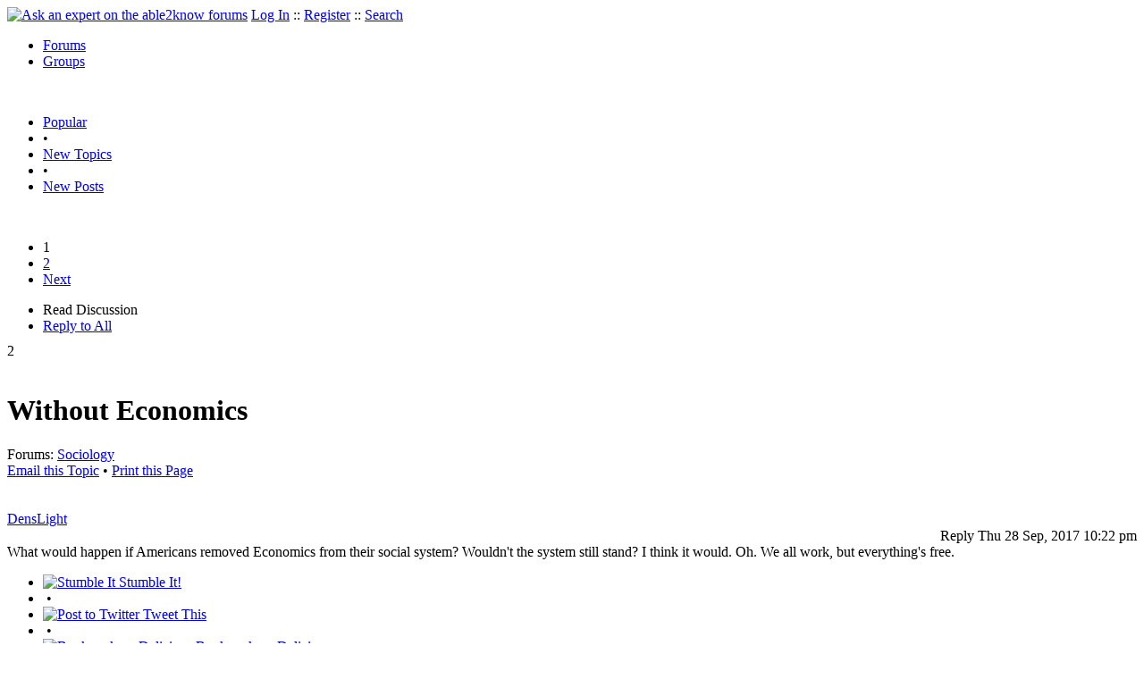

--- FILE ---
content_type: text/html
request_url: https://able2know.org/topic/416533-1
body_size: 8701
content:



<!DOCTYPE html PUBLIC "-//W3C//DTD XHTML 1.0 Strict//EN"
"https://www.w3.org/TR/xhtml1/DTD/xhtml1-strict.dtd">
<html xmlns="https://www.w3.org/1999/xhtml" xml:lang="en" lang="en">
<head>
<!-- GA4 -->
<!-- Google tag (gtag.js) -->

<script async src="https://www.googletagmanager.com/gtag/js?id=G-Q51F5M8FGC"></script>
<script>
  window.dataLayer = window.dataLayer || [];
  function gtag(){dataLayer.push(arguments);}
  gtag('js', new Date());

  gtag('config', 'G-Q51F5M8FGC');
</script>
 
	<meta http-equiv="Content-Type" content="text/html; charset=utf-8" />
	<meta name="robots" content="noarchive">
	<title>Without Economics</title>
	<link type="text/css" rel="stylesheet" href="https://cdn2.able2know.org/css/v11/site.gz.css" />
		<meta name='keywords' content="sociology" />
<meta name='description' content="Discussion Tagged: Sociology, Replies: 24" />
<script type="text/javascript" src="https://partner.googleadservices.com/gampad/google_service.js">
</script>
<script type="text/javascript">
  GS_googleAddAdSenseService("ca-pub-3092869023721312");
  GS_googleEnableAllServices();
</script>
<script type="text/javascript">
	GA_googleAddAttr("isGuest", "true");
	GA_googleAddAttr("tag", "sociology");
</script> 
<script type="text/javascript">
		GA_googleAddSlot("ca-pub-3092869023721312", "a2kTopicLeaderboard");
	GA_googleAddAdSenseSlotAttr("a2kTopicLeaderboard", "google_color_border", "DFEDFF");
	GA_googleAddAdSenseSlotAttr("a2kTopicLeaderboard", "google_color_link", "1170A0");
	GA_googleAddAdSenseSlotAttr("a2kTopicLeaderboard", "google_color_bg", "FFFFFF");
	GA_googleAddAdSenseSlotAttr("a2kTopicLeaderboard", "google_color_text", "000000");
	GA_googleAddAdSenseSlotAttr("a2kTopicLeaderboard", "google_color_url", "008000");
	GA_googleAddAdSenseSlotAttr("a2kTopicLeaderboard", "google_alternate_ad_url ", "https://pan.horizontalverticals.com/zonetags/a2k/google/leaderboard.html");
	GA_googleAddAdSenseSlotAttr("a2kTopicLeaderboard", "google_ad_type", "text_image");
	GA_googleAddAdSenseSlotAttr("a2kTopicLeaderboard", "google_ui_features", "rc:10");
	GA_googleAddAdSenseSlotAttr("a2kTopicLeaderboard", "google_ad_channel", "");
			GA_googleAddSlot("ca-pub-3092869023721312", "a2kTopicLeaderboardMid");
	GA_googleAddAdSenseSlotAttr("a2kTopicLeaderboardMid", "google_color_border", "FFFFFF");
	GA_googleAddAdSenseSlotAttr("a2kTopicLeaderboardMid", "google_color_link", "1170A0");
	GA_googleAddAdSenseSlotAttr("a2kTopicLeaderboardMid", "google_color_bg", "FFFFFF");
	GA_googleAddAdSenseSlotAttr("a2kTopicLeaderboardMid", "google_color_text", "000000");
	GA_googleAddAdSenseSlotAttr("a2kTopicLeaderboardMid", "google_color_url", "008000");
	GA_googleAddAdSenseSlotAttr("a2kTopicLeaderboardMid", "google_alternate_ad_url ", "https://pan.horizontalverticals.com/zonetags/a2k/google/leaderboard.html");
	GA_googleAddAdSenseSlotAttr("a2kTopicLeaderboardMid", "google_ad_type", "text_image");
	GA_googleAddAdSenseSlotAttr("a2kTopicLeaderboardMid", "google_ui_features", "rc:10");
	GA_googleAddAdSenseSlotAttr("a2kTopicLeaderboardMid", "google_ad_channel", "");
			GA_googleAddSlot("ca-pub-3092869023721312", "a2kTopicLeaderboardEnd");
	GA_googleAddAdSenseSlotAttr("a2kTopicLeaderboardEnd", "google_color_border", "DFEDFF");
	GA_googleAddAdSenseSlotAttr("a2kTopicLeaderboardEnd", "google_color_link", "1170A0");
	GA_googleAddAdSenseSlotAttr("a2kTopicLeaderboardEnd", "google_color_bg", "FFFFFF");
	GA_googleAddAdSenseSlotAttr("a2kTopicLeaderboardEnd", "google_color_text", "000000");
	GA_googleAddAdSenseSlotAttr("a2kTopicLeaderboardEnd", "google_color_url", "008000");
	GA_googleAddAdSenseSlotAttr("a2kTopicLeaderboardEnd", "google_alternate_ad_url ", "https://pan.horizontalverticals.com/zonetags/a2k/google/leaderboard.html");
	GA_googleAddAdSenseSlotAttr("a2kTopicLeaderboardEnd", "google_ad_type", "text_image");
	GA_googleAddAdSenseSlotAttr("a2kTopicLeaderboardEnd", "google_ui_features", "rc:10");
	GA_googleAddAdSenseSlotAttr("a2kTopicLeaderboardEnd", "google_ad_channel", "");
			GA_googleAddSlot("ca-pub-3092869023721312", "a2kTopicLinks");
	</script>
<script type="text/javascript">
  GA_googleFetchAds();
</script>
    
	
	<!-- legacy UA tag to be removed before July 1 2023 -->
	<script type="text/javascript">
	
  	var _gaq = _gaq || [];
  	_gaq.push(['_setAccount', 'UA-6419689-1']);
  	_gaq.push(['_setDomainName', '.able2know.org']);
  	_gaq.push(['_trackPageview']);
	
  	(function() {
    	var ga = document.createElement('script'); ga.type = 'text/javascript'; ga.async = true;
    	ga.src = ('https:' == document.location.protocol ? 'https://ssl' : 'http://www') + '.google-analytics.com/ga.js';
    	var s = document.getElementsByTagName('script')[0]; s.parentNode.insertBefore(ga, s);
  	})();
	</script>
	
</head>
<body>
	<div id="header">
		<div class="wrapper">
			<a name="top" id="top"></a><a href="https://able2know.org/" title="Ask an expert on the able2know forums"><img id="logo" src="https://cdn2.able2know.org/images/v5/logo.jpg" alt="Ask an expert on the able2know forums" width="150" height="50" /></a>			<span class="siteLinks"><a href="https://able2know.org/authenticate/login/" title="Log In">Log In</a> :: <a href="https://able2know.org/authenticate/register/" title="Register">Register</a> :: <a href="https://able2know.org/search/" title="Search">Search</a></span>
						<ul id="headerNav" class="inline">
				<li class="selected"><a href="https://able2know.org/forums/" title="Forums">Forums</a><span></span></li>
				<li><a href="https://groups.able2know.org/" title="Groups">Groups</a><span></span></li>
			</ul>
						<br style="clear:both;"/>
		</div>
	</div>
	<div id="subHeader"> 
		<div class="wrapper">
												<ul class="inline">
	<li><a href="https://able2know.org/popular/" title="Popular">Popular</a></li>
	<li>&#8226;</li>
		<li><a href="https://able2know.org/newtopics/" title="New Topics">New Topics</a></li>
	<li>&#8226;</li>
	<li><a href="https://able2know.org/newposts/" title="New Posts">New Posts</a></li>
</ul>										<div class="clear">&nbsp;</div>
		</div>
	</div>
	<div id="body">
		<div id="aboveContent">
						<div style='text-align:center;'>
		<script type="text/javascript">
			GA_googleFillSlot("a2kTopicLeaderboard");
		</script>
	</div>

		</div>

					<div class="wrapper" style="margin-bottom:-6px;">
								<div class="pagination">
			<ul>
																			<li class="currentPage">1</li>
																				<li>
							<a href="https://able2know.org/topic/416533-2" title="Page 2">2</a>
						</li>
																		<li>
						<a href="https://able2know.org/topic/416533-2" title="Next Page">Next</a>
					</li>
							</ul>
		</div>
	
	<ul class="tabStrip connectedTabs">
						<li class='selected'><span>Read Discussion</span></li>
						<li><a href="/reply/topic-416533" title="Reply to All" rel="nofollow">Reply to All</a></li>
		</ul>

			</div>
				<div class="wrapper mainWrapper">
						
				<div class="box gridItem">
		<div class="topicHeader item" id="topicHeader-6512297">
			<div class="popularityBadge">
				<span class="postScore">2</span>
				<div class="popularityVote">	
											<span class='thumbUp'>&nbsp;</span>
						
											<span class='thumbDown'>&nbsp;</span>
						
				</div>																	
			</div>
			<h1>Without Economics</h1>
			<div class="topicMeta">
				Forums:
				<a href='https://able2know.org/forum/sociology/' title="Sociology Forum">Sociology</a>
									<br/>
					<span><a class="dhtml" href="/cdn-cgi/l/email-protection#340b4741565e51574009635d405c5b41401471575b5a5b595d5747125559440f565b504d095c404044470e1b1b55565851065f5a5b431a5b46531b405b445d571b0005020107071905" title="Email this Topic">Email this Topic</a></span>
					<span>&#8226; <a class="dhtml" href="javascript:window.print();" title="Print this Page">Print this Page</a></span>
							</div>			
		</div>
		<div class="clear">&nbsp;</div>
	</div>
	<div class="clear">&nbsp;</div>
	<div class="topicList box">
		<input type="hidden" id="topicId" value="416533"/>
									<div id="post-6512297" class="firstPostWrapper">
					<div class="header">
																			<a class="user" href="https://able2know.org/user/denslight/" title="View Profile">DensLight</a>
												
						<div style="height:1px;overflow:hidden;clear:both;">&nbsp;</div>
					</div>
					<div class="toolbar postWrapper" style="text-align:right;">
													<span class="buttons postReply" id="postReply-6512297" title="Reply">Reply</span>																		<span class="date smalltxt">
							Thu 28 Sep, 2017 10:22 pm
						</span>
						
					</div>
					
					<div id="post-6512297-body" class="expandedPostBody" style="clear:both;">
						What would happen if Americans removed Economics from their social system? Wouldn&#039;t the system still stand? I think it would. Oh. We all work, but everything&#039;s free.
					</div>
				</div>
				<div id="shareTopic">
					<ul class="inline">
						<li><a href="https://www.stumbleupon.com/submit?url=https%3A%2F%2Fable2know.org%2Ftopic%2F416533-1&amp;title=Without+Economics" class="dhtml" rel="external nofollow"><img src="https://cdn2.able2know.org/images/v5/icons/stumbleupon.gif" height="13" width="13" alt="Stumble It" /> Stumble It!</a></li>
						<li>&nbsp;&#8226;&nbsp;</li>
						<li><a href="https://twitter.com/home/?status=Without+Economics+https%3A%2F%2Fable2know.org%2Ftopic%2F416533-1" class="dhtml" rel="external nofollow"><img src="https://cdn2.able2know.org/images/v5/icons/twitter.gif" height="13" width="13" alt="Post to Twitter" /> Tweet This</a></li>
						<li>&nbsp;&#8226;&nbsp;</li>
						<li><a href="https://delicious.com/save?v=5&amp;noui&amp;jump=close&amp;url=https%3A%2F%2Fable2know.org%2Ftopic%2F416533-1&amp;title=Without+Economics" class="dhtml" rel="external nofollow"><img src="https://cdn2.able2know.org/images/v5/icons/delicious.gif" height="10" width="10" alt="Bookmark on Delicious" /> Bookmark on Delicious</a></li>
						<li>&nbsp;&#8226;&nbsp;</li>
						<li><a href="https://www.facebook.com/share.php?u=https%3A%2F%2Fable2know.org%2Ftopic%2F416533-1&amp;t=Without+Economics" class="dhtml" rel="external nofollow"><img src="https://cdn2.able2know.org/images/v5/icons/facebook.gif" height="13" width="13" alt="Share on Facebook" /> Share on Facebook</a></li>
						<li>&nbsp;&#8226;&nbsp;</li>
						<li><a href="https://www.myspace.com/Modules/PostTo/Pages/?t=Without+Economics&amp;u=https%3A%2F%2Fable2know.org%2Ftopic%2F416533-1&amp;l=2" class="dhtml" rel="external nofollow"><img src="https://cdn2.able2know.org/images/v5/icons/myspace.gif" height="13" width="13" alt="Share on MySpace!" /> Share on MySpace</a></li>
					</ul>
				</div>
				<div class="topicControls">
					<ul class="topicMenu ajaxTabs">
						<li id="topicTab_1" class="first selected">Topic Stats</li>
						<li id="topicTab_2" >Top Replies</li>
						<li id="topicTab_3">Link to this Topic</li>
					</ul>
					<div class="ajaxTabContent selected">
						<div>
							Type: Discussion &#8226; Score: 2 &#8226; Views: 2,716 &#8226; Replies: 24
													</div>
					</div>
					<div class="ajaxTabContent">
						<div class="replyBox">
															No top replies													</div>
					</div>
					<div class="ajaxTabContent">
						<div>
							<form id="urlForm" action="" onsubmit="return false;">
							<div>
							<p><label for="topicLink">Link</label></p>
							<input class="smalltxt softtxt" style="padding:2px;width:300px;" type="text" name="topicLink" id="topicLink" value="https://able2know.org/topic/416533-1" readonly="readonly" onclick="javascript:document.getElementById('topicLink').focus();document.getElementById('topicLink').select();" />
							</div>
							</form>
							 <form id="embedForm" action="" onsubmit="return false;">
							<div>
							<p><label for="topicEmbed">HTML</label></p>
							<input class="smalltxt softtxt" style="padding:2px;width:300px;" type="text" name="topicEmbed" id="topicEmbed" value="&lt;a href='https://able2know.org/topic/416533-1' title='Without Economics'>&lt;b>Without Economics&lt;/b>&lt;/a>" readonly="readonly" onclick="javascript:document.getElementById('topicEmbed').focus();document.getElementById('topicEmbed').select();" />
							</div>
							</form>
						</div>
					</div>
				</div>
				<div style="clear:both;">&nbsp;</div>
																			<div style="text-align:center;">
						<script data-cfasync="false" src="/cdn-cgi/scripts/5c5dd728/cloudflare-static/email-decode.min.js"></script><script type="text/javascript">
  							GA_googleFillSlot("a2kTopicLinks");
						</script>
					</div>
																																	<div id="post-6512614" class="postWrapper">
						<div class="header">
														
						<span class="user">centrox</span><br/>
													
							<div style="height:1px;overflow:hidden;clear:both;">&nbsp;</div>
						</div>
													<div class="toolbar" style="text-align:right;">
							<div class="postVotes postControls">						
																	<span class='thumbUp'>&nbsp;</span>
															
								<span class="postScore" style="float:left;">2</span>
																	<span class='thumbDown'>&nbsp;</span>
															</div>		
														
							<span class="buttons postReply" id="postReply-6512614" title="Reply">Reply</span>																								
						<span class="date smalltxt">
							Fri 29 Sep, 2017 07:53 am
						</span>									
					</div>	

					<div id="post-6512614-body" class="expandedPostBody" style="clear:both;">
													<div>@DensLight,<br /></div>
												I think you are confusing &quot;economics&quot; with &quot;the economy&quot;.<br />

											</div>
					<div class="replyBox" id="replybox-6512614">
													<a class="replyBoxLink dhtml">
								<span style="float:left;">1 Reply</span>
							</a>
																		<div style="height:1px;overflow:hidden;clear:both;">&nbsp;</div>
					</div>
				</div>
																									<div id="post-6512660" class="postWrapper">
						<div class="header">
														
						<span class="user">DensLight</span><br/>
													
							<div style="height:1px;overflow:hidden;clear:both;">&nbsp;</div>
						</div>
													<div class="toolbar" style="text-align:right;">
							<div class="postVotes postControls">						
																	<span class='thumbUp'>&nbsp;</span>
															
								<span class="postScore" style="float:left;">1</span>
																	<span class='thumbDown'>&nbsp;</span>
															</div>		
														
							<span class="buttons postReply" id="postReply-6512660" title="Reply">Reply</span>																								
						<span class="date smalltxt">
							Fri 29 Sep, 2017 10:21 am
						</span>									
					</div>	

					<div id="post-6512660-body" class="expandedPostBody" style="clear:both;">
													<div>@centrox,<br /></div>
												When I try to edit - this: You can&#039;t edit this post now<br />
- just the money. the monetary system. Can&#039;t update the title either. Can update this post apparently.
											</div>
					<div class="replyBox" id="replybox-6512660">
													<a class="replyBoxLink dhtml">
								<span style="float:left;">1 Reply</span>
							</a>
																		<div style="height:1px;overflow:hidden;clear:both;">&nbsp;</div>
					</div>
				</div>
																									<div id="post-6512661" class="postWrapper">
						<div class="header">
														
						<span class="user">maxdancona</span><br/>
													
							<div style="height:1px;overflow:hidden;clear:both;">&nbsp;</div>
						</div>
													<div class="toolbar" style="text-align:right;">
							<div class="postVotes postControls">						
																	<span class='thumbUp'>&nbsp;</span>
															
								<span class="postScore" style="float:left;">1</span>
																	<span class='thumbDown'>&nbsp;</span>
															</div>		
														
							<span class="buttons postReply" id="postReply-6512661" title="Reply">Reply</span>																								
						<span class="date smalltxt">
							Fri 29 Sep, 2017 10:27 am
						</span>									
					</div>	

					<div id="post-6512661-body" class="expandedPostBody" style="clear:both;">
													<div>@DensLight,<br /></div>
												You want a modern society to exist without a monetary system?<br />
<br />
Would I have to trade my engineering skills for eggs?<br />

											</div>
					<div class="replyBox" id="replybox-6512661">
													<a class="replyBoxLink dhtml">
								<span style="float:left;">2 Replies</span>
							</a>
																		<div style="height:1px;overflow:hidden;clear:both;">&nbsp;</div>
					</div>
				</div>
																									<div id="post-6512942" class="postWrapper">
						<div class="header">
														
						<span class="user">DensLight</span><br/>
													
							<div style="height:1px;overflow:hidden;clear:both;">&nbsp;</div>
						</div>
													<div class="toolbar" style="text-align:right;">
							<div class="postVotes postControls">						
																	<span class='thumbUp'>&nbsp;</span>
															
								<span class="postScore" style="float:left;">1</span>
																	<span class='thumbDown'>&nbsp;</span>
															</div>		
														
							<span class="buttons postReply" id="postReply-6512942" title="Reply">Reply</span>																								
						<span class="date smalltxt">
							Fri 29 Sep, 2017 09:30 pm
						</span>									
					</div>	

					<div id="post-6512942-body" class="expandedPostBody" style="clear:both;">
													<div>@maxdancona,<br /></div>
												Dental work, a chicken coup, a trip to Florida - remember, everything&#039;s without cost. The idea of trade is obsolete. You do your work because you enjoy it. Our primary focus as a nation and planet should be the care of life. We should be able to enjoy our lives to the fullest, rather than spending it serving the mentally unstable arms dealers. I think it&#039;s time for a look at the economic system for either replacement or removal, and time to judge weather our systems are helping or hurting people on balance.
											</div>
					<div class="replyBox" id="replybox-6512942">
													<a class="replyBoxLink dhtml">
								<span style="float:left;">3 Replies</span>
							</a>
																		<div style="height:1px;overflow:hidden;clear:both;">&nbsp;</div>
					</div>
				</div>
																									<div id="post-6513027" class="postWrapper">
						<div class="header">
														
						<span class="user">centrox</span><br/>
													
							<div style="height:1px;overflow:hidden;clear:both;">&nbsp;</div>
						</div>
													<div class="toolbar" style="text-align:right;">
							<div class="postVotes postControls">						
																	<span class='thumbUp'>&nbsp;</span>
															
								<span class="postScore" style="float:left;">2</span>
																	<span class='thumbDown'>&nbsp;</span>
															</div>		
														
							<span class="buttons postReply" id="postReply-6513027" title="Reply">Reply</span>																								
						<span class="date smalltxt">
							Sat 30 Sep, 2017 01:16 am
						</span>									
					</div>	

					<div id="post-6513027-body" class="expandedPostBody" style="clear:both;">
													<div>@DensLight,<br /></div>
												<div class='quote'><span class='quoteTitle'>DensLight wrote:</span><blockquote><div>You do your work because you enjoy it.</div></blockquote></div><br />
Who will do the work that nobody enjoys?<br />

											</div>
					<div class="replyBox" id="replybox-6513027">
														<span style="float:left;">0 Replies</span>
																		<div style="height:1px;overflow:hidden;clear:both;">&nbsp;</div>
					</div>
				</div>
																									<div id="post-6513090" class="postWrapper">
						<div class="header">
														
						<span class="user">jespah</span><br/>
													
							<div style="height:1px;overflow:hidden;clear:both;">&nbsp;</div>
						</div>
													<div class="toolbar" style="text-align:right;">
							<div class="postVotes postControls">						
																	<span class='thumbUp'>&nbsp;</span>
															
								<span class="postScore" style="float:left;">1</span>
																	<span class='thumbDown'>&nbsp;</span>
															</div>		
														
							<span class="buttons postReply" id="postReply-6513090" title="Reply">Reply</span>																								
						<span class="date smalltxt">
							Sat 30 Sep, 2017 05:14 am
						</span>									
					</div>	

					<div id="post-6513090-body" class="expandedPostBody" style="clear:both;">
													<div>@maxdancona,<br /></div>
												Goats. Much more durable.
											</div>
					<div class="replyBox" id="replybox-6513090">
													<a class="replyBoxLink dhtml">
								<span style="float:left;">1 Reply</span>
							</a>
																		<div style="height:1px;overflow:hidden;clear:both;">&nbsp;</div>
					</div>
				</div>
																									<div id="post-6513091" class="postWrapper">
						<div class="header">
														
						<span class="user">jespah</span><br/>
													
							<div style="height:1px;overflow:hidden;clear:both;">&nbsp;</div>
						</div>
													<div class="toolbar" style="text-align:right;">
							<div class="postVotes postControls">						
																	<span class='thumbUp'>&nbsp;</span>
															
								<span class="postScore" style="float:left;">2</span>
																	<span class='thumbDown'>&nbsp;</span>
															</div>		
														
							<span class="buttons postReply" id="postReply-6513091" title="Reply">Reply</span>																								
						<span class="date smalltxt">
							Sat 30 Sep, 2017 05:20 am
						</span>									
					</div>	

					<div id="post-6513091-body" class="expandedPostBody" style="clear:both;">
													<div>@DensLight,<br /></div>
												I&#039;m with centrox on the question of what happens with the jobs everyone hates to do? You might say, oh, we&#039;ll just invent robots to take out the trash, clean the cat boxes, change diapers, etc. Well, except the state of our technology isn&#039;t there yet. And even if it was, diaper changes, for infants or for the elderly, are an opportunity for personal interaction, even the smallest amount. Want to depersonalize the elderly? Then have robots care for them, rather than people.<br />
<br />
As for work which people enjoy, we see people coming in here every few months or so who are trying to break into acting but have no training whatsoever. Are you telling me that every lousy singer on America&#039;s Got Talent gets to sing for their supper? And that we treat off-key Oscar from Oshkosh the same as we do people like opera singer José Carreras, Beyoncé, Adele, and Bono?<br />
<br />
Under your system, there are no rewards for either quality or hard work, so why should anybody want to do anything, or improve themselves?
											</div>
					<div class="replyBox" id="replybox-6513091">
														<span style="float:left;">0 Replies</span>
																		<div style="height:1px;overflow:hidden;clear:both;">&nbsp;</div>
					</div>
				</div>
																									<div id="post-6513209" class="postWrapper">
						<div class="header">
														
						<span class="user">maxdancona</span><br/>
													
							<div style="height:1px;overflow:hidden;clear:both;">&nbsp;</div>
						</div>
													<div class="toolbar" style="text-align:right;">
							<div class="postVotes postControls">						
																	<span class='thumbUp'>&nbsp;</span>
															
								<span class="postScore" style="float:left;">2</span>
																	<span class='thumbDown'>&nbsp;</span>
															</div>		
														
							<span class="buttons postReply" id="postReply-6513209" title="Reply">Reply</span>																								
						<span class="date smalltxt">
							Sat 30 Sep, 2017 10:59 am
						</span>									
					</div>	

					<div id="post-6513209-body" class="expandedPostBody" style="clear:both;">
													<div>@jespah,<br /></div>
												But I don&#039;t need goats. I rarely have any use for goats other than the cheese... and I am an engineer without any time to be a cheese maker too.<br />
<br />
I need eggs. Is there anyone with some chickens that needs a speech recognition infrastructure set up?<br />

											</div>
					<div class="replyBox" id="replybox-6513209">
													<a class="replyBoxLink dhtml">
								<span style="float:left;">2 Replies</span>
							</a>
																		<div style="height:1px;overflow:hidden;clear:both;">&nbsp;</div>
					</div>
				</div>
																									<div id="post-6513210" class="postWrapper">
						<div class="header">
														
						<span class="user">maxdancona</span><br/>
													
							<div style="height:1px;overflow:hidden;clear:both;">&nbsp;</div>
						</div>
													<div class="toolbar" style="text-align:right;">
							<div class="postVotes postControls">						
																	<span class='thumbUp'>&nbsp;</span>
															
								<span class="postScore" style="float:left;">1</span>
																	<span class='thumbDown'>&nbsp;</span>
															</div>		
														
							<span class="buttons postReply" id="postReply-6513210" title="Reply">Reply</span>																								
						<span class="date smalltxt">
							Sat 30 Sep, 2017 11:05 am
						</span>									
					</div>	

					<div id="post-6513210-body" class="expandedPostBody" style="clear:both;">
													<div>@DensLight,<br /></div>
												Our economic system works very well for doing what it is designed to do. It is an &quot;efficient&quot; system (where &quot;efficient&quot; is an economic term meaning that transactions can be made with little effort) that rewards work and education and investment and sometimes sacrifice.<br />
<br />
Yes, our modern economic system has some injustice. It is not perfect. But <b>I would argue that it is the best system possible</b>.<br />
<br />
But if you have something better in mind that would let me focus on being an engineer without having to make my own cheese... then I am open. So far you haven&#039;t suggested any alternative.
											</div>
					<div class="replyBox" id="replybox-6513210">
													<a class="replyBoxLink dhtml">
								<span style="float:left;">1 Reply</span>
							</a>
																		<div style="height:1px;overflow:hidden;clear:both;">&nbsp;</div>
					</div>
				</div>
																			<div style='text-align:center;margin-top:10px;margin-bottom:10px;'>
						<script type="text/javascript">
  						GA_googleFillSlot("a2kTopicLeaderboardMid");
						</script>
					</div>
																									<div id="post-6513226" class="postWrapper">
						<div class="header">
														
						<span class="user">jespah</span><br/>
													
							<div style="height:1px;overflow:hidden;clear:both;">&nbsp;</div>
						</div>
													<div class="toolbar" style="text-align:right;">
							<div class="postVotes postControls">						
																	<span class='thumbUp'>&nbsp;</span>
															
								<span class="postScore" style="float:left;">1</span>
																	<span class='thumbDown'>&nbsp;</span>
															</div>		
														
							<span class="buttons postReply" id="postReply-6513226" title="Reply">Reply</span>																								
						<span class="date smalltxt">
							Sat 30 Sep, 2017 11:25 am
						</span>									
					</div>	

					<div id="post-6513226-body" class="expandedPostBody" style="clear:both;">
													<div>@maxdancona,<br /></div>
												How about if I just give you pieces of paper and metal which represent the value of my goats?
											</div>
					<div class="replyBox" id="replybox-6513226">
													<a class="replyBoxLink dhtml">
								<span style="float:left;">1 Reply</span>
							</a>
																		<div style="height:1px;overflow:hidden;clear:both;">&nbsp;</div>
					</div>
				</div>
																									<div id="post-6513236" class="postWrapper">
						<div class="header">
														
						<span class="user">Kolyo</span><br/>
													
							<div style="height:1px;overflow:hidden;clear:both;">&nbsp;</div>
						</div>
													<div class="toolbar" style="text-align:right;">
							<div class="postVotes postControls">						
																	<span class='thumbUp'>&nbsp;</span>
															
								<span class="postScore" style="float:left;">1</span>
																	<span class='thumbDown'>&nbsp;</span>
															</div>		
														
							<span class="buttons postReply" id="postReply-6513236" title="Reply">Reply</span>																								
						<span class="date smalltxt">
							Sat 30 Sep, 2017 11:46 am
						</span>									
					</div>	

					<div id="post-6513236-body" class="expandedPostBody" style="clear:both;">
													<div>@maxdancona,<br /></div>
												<div class='quote'><span class='quoteTitle'>maxdancona wrote:</span><blockquote><div><br />
I need eggs. Is there anyone with some chickens that needs a speech recognition infrastructure set up?<br />
</div></blockquote></div><br />
<br />
I do. My chickens are always yapping away and I need some software to help recognize what exactly they are trying to say!
											</div>
					<div class="replyBox" id="replybox-6513236">
														<span style="float:left;">0 Replies</span>
																		<div style="height:1px;overflow:hidden;clear:both;">&nbsp;</div>
					</div>
				</div>
																									<div id="post-6513241" class="postWrapper">
						<div class="header">
														
						<span class="user">maxdancona</span><br/>
													
							<div style="height:1px;overflow:hidden;clear:both;">&nbsp;</div>
						</div>
													<div class="toolbar" style="text-align:right;">
							<div class="postVotes postControls">						
																	<span class='thumbUp'>&nbsp;</span>
															
								<span class="postScore" style="float:left;">2</span>
																	<span class='thumbDown'>&nbsp;</span>
															</div>		
														
							<span class="buttons postReply" id="postReply-6513241" title="Reply">Reply</span>																								
						<span class="date smalltxt">
							Sat 30 Sep, 2017 11:50 am
						</span>									
					</div>	

					<div id="post-6513241-body" class="expandedPostBody" style="clear:both;">
													<div>@jespah,<br /></div>
												<div class='quote'><span class='quoteTitle'>Quote:</span><blockquote><div>How about if I just give you pieces of paper and metal which represent the value of my goats?</div></blockquote></div><br />
<br />
And I could trade those for some eggs?<br />
<br />
Of course I don&#039;t need that many eggs... so I would want some paper that represent a fraction of a goat. And we would need to have some sort of trusted central authority to make sure that these pieces of paper and metal so that the egg guy trusts their value.<br />

											</div>
					<div class="replyBox" id="replybox-6513241">
													<a class="replyBoxLink dhtml">
								<span style="float:left;">1 Reply</span>
							</a>
																		<div style="height:1px;overflow:hidden;clear:both;">&nbsp;</div>
					</div>
				</div>
																									<div id="post-6513304" class="postWrapper">
						<div class="header">
														
						<span class="user">roger</span><br/>
													
							<div style="height:1px;overflow:hidden;clear:both;">&nbsp;</div>
						</div>
													<div class="toolbar" style="text-align:right;">
							<div class="postVotes postControls">						
																	<span class='thumbUp'>&nbsp;</span>
															
								<span class="postScore" style="float:left;">1</span>
																	<span class='thumbDown'>&nbsp;</span>
															</div>		
														
							<span class="buttons postReply" id="postReply-6513304" title="Reply">Reply</span>																								
						<span class="date smalltxt">
							Sat 30 Sep, 2017 02:04 pm
						</span>									
					</div>	

					<div id="post-6513304-body" class="expandedPostBody" style="clear:both;">
													<div>@maxdancona,<br /></div>
												You completely fail to understand. Somebody will <i>give </i>you the eggs because that&#039;s their job and they will just love to do their job. You, in turn, will be perfectly to donate your engineering talents because that&#039;s what you do, and you love doing it.
											</div>
					<div class="replyBox" id="replybox-6513304">
													<a class="replyBoxLink dhtml">
								<span style="float:left;">1 Reply</span>
							</a>
																		<div style="height:1px;overflow:hidden;clear:both;">&nbsp;</div>
					</div>
				</div>
																									<div id="post-6513386" class="postWrapper">
						<div class="header">
														
						<span class="user">maxdancona</span><br/>
													
							<div style="height:1px;overflow:hidden;clear:both;">&nbsp;</div>
						</div>
													<div class="toolbar" style="text-align:right;">
							<div class="postVotes postControls">						
																	<span class='thumbUp'>&nbsp;</span>
															
								<span class="postScore" style="float:left;">1</span>
																	<span class='thumbDown'>&nbsp;</span>
															</div>		
														
							<span class="buttons postReply" id="postReply-6513386" title="Reply">Reply</span>																								
						<span class="date smalltxt">
							Sat 30 Sep, 2017 05:56 pm
						</span>									
					</div>	

					<div id="post-6513386-body" class="expandedPostBody" style="clear:both;">
													<div>@roger,<br /></div>
												What if no one loves making goat cheese... or if the person who likes making goat cheese would rather play the piano (even though she isn&#039;t very good at the piano)? Goat cheese is important too.
											</div>
					<div class="replyBox" id="replybox-6513386">
													<a class="replyBoxLink dhtml">
								<span style="float:left;">1 Reply</span>
							</a>
																		<div style="height:1px;overflow:hidden;clear:both;">&nbsp;</div>
					</div>
				</div>
																									<div id="post-6513396" class="postWrapper">
						<div class="header">
														
						<span class="user">roger</span><br/>
													
							<div style="height:1px;overflow:hidden;clear:both;">&nbsp;</div>
						</div>
													<div class="toolbar" style="text-align:right;">
							<div class="postVotes postControls">						
																	<span class='thumbUp'>&nbsp;</span>
															
								<span class="postScore" style="float:left;">1</span>
																	<span class='thumbDown'>&nbsp;</span>
															</div>		
														
							<span class="buttons postReply" id="postReply-6513396" title="Reply">Reply</span>																								
						<span class="date smalltxt">
							Sat 30 Sep, 2017 06:15 pm
						</span>									
					</div>	

					<div id="post-6513396-body" class="expandedPostBody" style="clear:both;">
													<div>@maxdancona,<br /></div>
												Tough titty, Kitty. No more goat cheese for you. The goat guy is probably happy, though.<br />
<br />
Obviously, we are stuck with economics regardless of what we call it.
											</div>
					<div class="replyBox" id="replybox-6513396">
													<a class="replyBoxLink dhtml">
								<span style="float:left;">1 Reply</span>
							</a>
																		<div style="height:1px;overflow:hidden;clear:both;">&nbsp;</div>
					</div>
				</div>
																									<div id="post-6513397" class="postWrapper">
						<div class="header">
														
						<span class="user">maxdancona</span><br/>
													
							<div style="height:1px;overflow:hidden;clear:both;">&nbsp;</div>
						</div>
													<div class="toolbar" style="text-align:right;">
							<div class="postVotes postControls">						
																	<span class='thumbUp'>&nbsp;</span>
															
								<span class="postScore" style="float:left;">1</span>
																	<span class='thumbDown'>&nbsp;</span>
															</div>		
														
							<span class="buttons postReply" id="postReply-6513397" title="Reply">Reply</span>																								
						<span class="date smalltxt">
							Sat 30 Sep, 2017 06:18 pm
						</span>									
					</div>	

					<div id="post-6513397-body" class="expandedPostBody" style="clear:both;">
													<div>@roger,<br /></div>
												I have always wanted to be a male model. Currently, I don&#039;t think I could get paid for it... but if money didn&#039;t matter, I would show up and strike a pose for a couple dozen eggs (I am a little bummed about the cheese though).<br />
<br />

											</div>
					<div class="replyBox" id="replybox-6513397">
													<a class="replyBoxLink dhtml">
								<span style="float:left;">1 Reply</span>
							</a>
																		<div style="height:1px;overflow:hidden;clear:both;">&nbsp;</div>
					</div>
				</div>
																									<div id="post-6513406" class="postWrapper">
						<div class="header">
														
						<span class="user">roger</span><br/>
													
							<div style="height:1px;overflow:hidden;clear:both;">&nbsp;</div>
						</div>
													<div class="toolbar" style="text-align:right;">
							<div class="postVotes postControls">						
																	<span class='thumbUp'>&nbsp;</span>
															
								<span class="postScore" style="float:left;">1</span>
																	<span class='thumbDown'>&nbsp;</span>
															</div>		
														
							<span class="buttons postReply" id="postReply-6513406" title="Reply">Reply</span>																								
						<span class="date smalltxt">
							Sat 30 Sep, 2017 06:33 pm
						</span>									
					</div>	

					<div id="post-6513406-body" class="expandedPostBody" style="clear:both;">
													<div>@maxdancona,<br /></div>
												Still not with it, are you. You don&#039;t get eggs for modeling. You get them because somebody has a lot of chickens and has fun collecting eggs. You model because you think it&#039;s fun - at least that&#039;s how I understand the OP.<br />
<br />
It ain&#039;t gonna work, and we both know it. 
											</div>
					<div class="replyBox" id="replybox-6513406">
														<span style="float:left;">0 Replies</span>
																		<div style="height:1px;overflow:hidden;clear:both;">&nbsp;</div>
					</div>
				</div>
																									<div id="post-6513466" class="postWrapper">
						<div class="header">
														
						<span class="user">ascribbler</span><br/>
													
							<div style="height:1px;overflow:hidden;clear:both;">&nbsp;</div>
						</div>
													<div class="toolbar" style="text-align:right;">
							<div class="postVotes postControls">						
																	<span class='thumbUp'>&nbsp;</span>
															
								<span class="postScore" style="float:left;">0</span>
																	<span class='thumbDown'>&nbsp;</span>
															</div>		
														
							<span class="buttons postReply" id="postReply-6513466" title="Reply">Reply</span>																								
						<span class="date smalltxt">
							Sat 30 Sep, 2017 11:42 pm
						</span>									
					</div>	

					<div id="post-6513466-body" class="expandedPostBody" style="clear:both;">
													<div>@DensLight,<br /></div>
												Without money this world would be nothing barter goat hell.<br />
<br />
<iframe id="ytplayer" type="text/html" width="425" height="350" src="https://www.youtube.com/embed/Lq5aEwtvdRI?origin=https://able2know.org" frameborder="0"></iframe>
											</div>
					<div class="replyBox" id="replybox-6513466">
														<span style="float:left;">0 Replies</span>
																		<div style="height:1px;overflow:hidden;clear:both;">&nbsp;</div>
					</div>
				</div>
																<a name="lastPost" id="lastPost"></a>									<div id="post-6515121" class="postWrapper">
						<div class="header">
														
						<span class="user">DensLight</span><br/>
													
							<div style="height:1px;overflow:hidden;clear:both;">&nbsp;</div>
						</div>
													<div class="toolbar" style="text-align:right;">
							<div class="postVotes postControls">						
																	<span class='thumbUp'>&nbsp;</span>
															
								<span class="postScore" style="float:left;">0</span>
																	<span class='thumbDown'>&nbsp;</span>
															</div>		
														
							<span class="buttons postReply" id="postReply-6515121" title="Reply">Reply</span>																								
						<span class="date smalltxt">
							Tue  3 Oct, 2017 11:35 pm
						</span>									
					</div>	

					<div id="post-6515121-body" class="expandedPostBody" style="clear:both;">
													<div>@maxdancona,<br /></div>
												&quot;Yes, our modern economic system has some injustice. It is not perfect. But I would argue that it is the best system possible.&quot;<br />
<br />
Is it the intent of our society to enrich the top 1 percent? Don&#039;t we have a responsibility as a society to formulate, moderate, and guide the intent of our society?<br />
<br />
Ethical responsibilities of a society<br />
Ethics are agreements. Law formalizes those agreements, and society is bound by its body of laws. We have the responsibility to add, modify, or delete portions of the societal body of laws in the direction that serves the intent of our society.<br />
<br />
We can also view law/ethics as producing the status quo. President Trump is a product of United States society, his family, the guidance given him through life, and his own free will. Can you blame him without asking if the society is intentionally directed toward producing his output?<br />
<br />
The rich get richer, and the poor get poorer. Can society moderate that? Yes, through first aligning intent and direction, putting focus on goals that will attain the agenda, and codifying the rules used to successfully accomplish the tasks in the agenda. Society is not created for us. It is created by us.<br />
<br />
So my first inclination is to gut the economic system, but the inclination is given over to reform. That reform begins by considering the intent of our society, and aligning the economic system to it.<br />
<br />
Would you define a point of change in our &#039;best system&#039; that would indicate that the system had been effectively replaced? I think we need to consider that changing the economic system enough to get it on track with societal intent would approach that point. Most important though, because of the failure to move toward that change over the years, while engorging the very very wealthy at the expense of everyone else, the change needs to fast track.<br />
<br />
As voters look toward Congress, they should have this in mind, rather than any casual propping up of the status quo, as is intimated by the phrase &quot;it is the best system possible.&quot; It sure is not.
											</div>
					<div class="replyBox" id="replybox-6515121">
													<a class="replyBoxLink dhtml">
								<span style="float:left;">2 Replies</span>
							</a>
																		<div style="height:1px;overflow:hidden;clear:both;">&nbsp;</div>
					</div>
				</div>
																			<div style='text-align:center;margin-top:10px;margin-bottom:10px;'>
						<script type="text/javascript">
  						GA_googleFillSlot("a2kTopicLeaderboardEnd");
						</script>
					</div>
											<div style="height:1px;overflow:hidden;clear:both;">&nbsp;</div>
	</div>
	<br />
<h3>Related Topics</h3>
<div class="box">
							<div class="item" style="padding:3px; border-bottom:1px dotted #bbb;">
				<a href="https://able2know.org/topic/179142-1"><b>Must Scientific Knowledge Be Considered Relative?</b></a>	- <span class="softtxt">Discussion by wandeljw</span>
			</div>
										<div class="item" style="padding:3px; border-bottom:1px dotted #bbb;">
				<a href="https://able2know.org/topic/140075-1"><b>Finding the name for/coining a name for this syndrome</b></a>	- <span class="softtxt">Discussion by Robert Gentel</span>
			</div>
										<div class="item" style="padding:3px; border-bottom:1px dotted #bbb;">
				<a href="https://able2know.org/topic/127405-1"><b>&quot;How your friends&#039; friends can affect your mood&quot;</b></a>	- <span class="softtxt">Discussion by dlowan</span>
			</div>
										<div class="item" style="padding:3px; border-bottom:1px dotted #bbb;">
				<a href="https://able2know.org/topic/581041-1"><b>The new theory of social evolution and social structure</b></a>	- <span class="softtxt">Discussion by pragmatical45</span>
			</div>
										<div class="item" style="padding:3px; border-bottom:1px dotted #bbb;">
				<a href="https://able2know.org/topic/572707-1"><b>Friends Stand United</b></a>	- <span class="softtxt">Question by cheater120</span>
			</div>
										<div class="item" style="padding:3px; border-bottom:1px dotted #bbb;">
				<a href="https://able2know.org/topic/571373-1"><b>Unwanted Pregnancies in Ancient Times</b></a>	- <span class="softtxt">Question by gollum</span>
			</div>
										<div class="item" style="padding:3px; border-bottom:1px dotted #bbb;">
				<a href="https://able2know.org/topic/559701-1"><b>Quantitative Sociological Research</b></a>	- <span class="softtxt">Question by JianSZN</span>
			</div>
										<div class="item" style="padding:3px; border-bottom:1px dotted #bbb;">
				<a href="https://able2know.org/topic/553780-1"><b>Which is more important in today&#039;s society: disciplinary power or sovereign power?</b></a>	- <span class="softtxt">Question by btstay13</span>
			</div>
										<div class="item" style="padding:3px; border-bottom:1px dotted #bbb;">
				<a href="https://able2know.org/topic/550717-1"><b>What party or parties are responsible for establishing social norms?</b></a>	- <span class="softtxt">Question by JGoldman10</span>
			</div>
										<div class="item" style="padding:3px; border-bottom:1px dotted #bbb;">
				<a href="https://able2know.org/topic/518699-1"><b>discursive limits</b></a>	- <span class="softtxt">Question by SandyGraham</span>
			</div>
										<div class="item" style="padding:3px; border-bottom:1px dotted #bbb;">
				<a href="https://able2know.org/topic/499919-1"><b>Sociology questions need some help</b></a>	- <span class="softtxt">Question by juvepro19</span>
			</div>
				</div>

			<div class="clear">&nbsp;</div>

							<div class="bread">
					<div class="box">
						<ol class="inline">
																								<li><a href='https://able2know.org/'><strong>Forums</strong></a></li>
																																<li>&raquo; <strong>Without Economics</strong></li>
																					</ol>
					</div>
				</div>
					</div>
					<div class="wrapper reverse">
								<div class="pagination">
			<ul>
																			<li class="currentPage">1</li>
																				<li>
							<a href="https://able2know.org/topic/416533-2" title="Page 2">2</a>
						</li>
																		<li>
						<a href="https://able2know.org/topic/416533-2" title="Next Page">Next</a>
					</li>
							</ul>
		</div>
	
	<ul class="tabStrip connectedTabs">
						<li class='selected'><span>Read Discussion</span></li>
						<li><a href="/reply/topic-416533" title="Reply to All" rel="nofollow">Reply to All</a></li>
		</ul>

			</div>
			</div>

	<div id="footer">
		<div class="wrapper">
			<div class="line">
				<div class="unit size1of3">
					<h3>Quick Links</h3>
					<ul class="box listBullet">
						<li><a href="/post/ask/" title="Ask a Question">Ask a Question</a></li>
						<li><a href="/post/discuss/" title="Start a Discussion">Start a Discussion</a></li>
						<li><a href="https://able2know.org/search/" title="Search">Search</a></li>
						<li><a href="https://able2know.org/chat/" title="Chat">Chat</a></li>
											</ul>
				</div>
				<div class="unit size1of3">
									<h3>My Account</h3>
					<ul class="box listBullet">
						<li><a href="https://able2know.org/account/" title="My Account">My Account</a></li>
						<li><a href="https://able2know.org/account/profile/" title="My Profile">My Profile</a></li>
						<li><a href="https://able2know.org/account/preferences/" title="My Preferences">My Preferences</a></li>
						<li><a href="https://able2know.org/account/ignoredUsers/" title="My Ignored Users">My Ignored Users</a></li>
						<li><a href="https://able2know.org/account/subscribedTopics/" title="My Email Updates">My Email Updates</a></li>
					</ul>
								</div>
				<div class="unit size1of3 lastUnit">
					<h3>able2know</h3>
					<ul class="box listBullet">
						<li><a href="https://able2know.org/rules/" title="Rules">Rules</a></li>
						<li><a href="https://blog.able2know.org/" title="Blog">Blog</a></li>
						<li><a href="https://www.twitter.com/able2know" rel="external">Twitter</a></li>
						<li><a href="https://www.facebook.com/able2know" rel="external">Facebook</a></li>
						<li><a href="https://able2know.org/contact/" title="Contact Us">Contact Us</a></li>
					</ul>
				</div>
			</div>		</div>
	</div>
	<div id="subFooter">
		<div class="wrapper">
			<span>Copyright &copy; 2026 <a href="https://www.madlab.com/" title="MadLab, LLC" rel="external">MadLab, LLC</a> :: <a href="https://able2know.org/about/tos/" title="Terms of Service">Terms of Service</a> :: <a href="https://able2know.org/about/privacy/" title="Privacy Policy">Privacy Policy</a> :: Page generated in 0.03 seconds on 01/20/2026 at  08:34:29</span>
		</div>
	</div>
	<a href="#top" id="toplink" class="dhtml">&#9650;</a>
	<a href="#bottom" id="bottomlink" class="dhtml">&#9660;</a>
	<a name="bottom" id="bottom"></a>
	<script type="text/javascript" src="https://cdn2.able2know.org/js/v10/master.guests.gz.js"></script>			
	
	<script type="text/javascript">
		topicPage.init();		
	
		tabStrip.init($C('topicControls')[0]);
	</script>


	
		
</body>

</html>